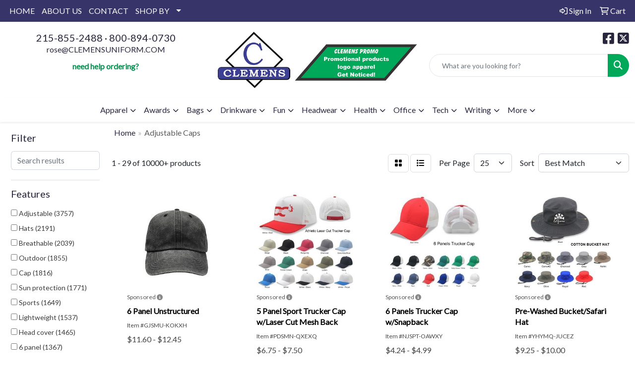

--- FILE ---
content_type: text/html
request_url: https://www.clemenspromo.com/ws/ws.dll/StartSrch?UID=207310&WENavID=17339122
body_size: 14597
content:
<!DOCTYPE html>
<html lang="en"><head>
<meta charset="utf-8">
<meta http-equiv="X-UA-Compatible" content="IE=edge">
<meta name="viewport" content="width=device-width, initial-scale=1">
<!-- The above 3 meta tags *must* come first in the head; any other head content must come *after* these tags -->


<link href="/distsite/styles/8/css/bootstrap.min.css" rel="stylesheet" />
<link href="https://fonts.googleapis.com/css?family=Open+Sans:400,600|Oswald:400,600" rel="stylesheet">
<link href="/distsite/styles/8/css/owl.carousel.min.css" rel="stylesheet">
<link href="/distsite/styles/8/css/nouislider.css" rel="stylesheet">
<!--<link href="/distsite/styles/8/css/menu.css" rel="stylesheet"/>-->
<link href="/distsite/styles/8/css/flexslider.css" rel="stylesheet">
<link href="/distsite/styles/8/css/all.min.css" rel="stylesheet">
<link href="/distsite/styles/8/css/slick/slick.css" rel="stylesheet"/>
<link href="/distsite/styles/8/css/lightbox/lightbox.css" rel="stylesheet"  />
<link href="/distsite/styles/8/css/yamm.css" rel="stylesheet" />
<!-- Custom styles for this theme -->
<link href="/we/we.dll/StyleSheet?UN=207310&Type=WETheme&TS=C45589.2550115741" rel="stylesheet">
<!-- Custom styles for this theme -->
<link href="/we/we.dll/StyleSheet?UN=207310&Type=WETheme-PS&TS=C45589.2550115741" rel="stylesheet">


<!-- HTML5 shim and Respond.js for IE8 support of HTML5 elements and media queries -->
<!--[if lt IE 9]>
      <script src="https://oss.maxcdn.com/html5shiv/3.7.3/html5shiv.min.js"></script>
      <script src="https://oss.maxcdn.com/respond/1.4.2/respond.min.js"></script>
    <![endif]-->

</head>

<body style="background:#fff;">


  <!-- Slide-Out Menu -->
  <div id="filter-menu" class="filter-menu">
    <button id="close-menu" class="btn-close"></button>
    <div class="menu-content">
      
<aside class="filter-sidebar">



<div class="filter-section first">
	<h2>Filter</h2>
	 <div class="input-group mb-3">
	 <input type="text" style="border-right:0;" placeholder="Search results" class="form-control text-search-within-results" name="SearchWithinResults" value="" maxlength="100" onkeyup="HandleTextFilter(event);">
	  <label class="input-group-text" style="background-color:#fff;"><a  style="display:none;" href="javascript:void(0);" class="remove-filter" data-toggle="tooltip" title="Clear" onclick="ClearTextFilter();"><i class="far fa-times" aria-hidden="true"></i> <span class="fa-sr-only">x</span></a></label>
	</div>
</div>

<a href="javascript:void(0);" class="clear-filters"  style="display:none;" onclick="ClearDrillDown();">Clear all filters</a>

<div class="filter-section"  style="display:none;">
	<h2>Categories</h2>

	<div class="filter-list">

	 

		<!-- wrapper for more filters -->
        <div class="show-filter">

		</div><!-- showfilters -->

	</div>

		<a href="#" class="show-more"  style="display:none;" >Show more</a>
</div>


<div class="filter-section" >
	<h2>Features</h2>

		<div class="filter-list">

	  		<div class="checkbox"><label><input class="filtercheckbox" type="checkbox" name="2|Adjustable" ><span> Adjustable (3757)</span></label></div><div class="checkbox"><label><input class="filtercheckbox" type="checkbox" name="2|Hats" ><span> Hats (2191)</span></label></div><div class="checkbox"><label><input class="filtercheckbox" type="checkbox" name="2|Breathable" ><span> Breathable (2039)</span></label></div><div class="checkbox"><label><input class="filtercheckbox" type="checkbox" name="2|Outdoor" ><span> Outdoor (1855)</span></label></div><div class="checkbox"><label><input class="filtercheckbox" type="checkbox" name="2|Cap" ><span> Cap (1816)</span></label></div><div class="checkbox"><label><input class="filtercheckbox" type="checkbox" name="2|Sun protection" ><span> Sun protection (1771)</span></label></div><div class="checkbox"><label><input class="filtercheckbox" type="checkbox" name="2|Sports" ><span> Sports (1649)</span></label></div><div class="checkbox"><label><input class="filtercheckbox" type="checkbox" name="2|Lightweight" ><span> Lightweight (1537)</span></label></div><div class="checkbox"><label><input class="filtercheckbox" type="checkbox" name="2|Head cover" ><span> Head cover (1465)</span></label></div><div class="checkbox"><label><input class="filtercheckbox" type="checkbox" name="2|6 panel" ><span> 6 panel (1367)</span></label></div><div class="show-filter"><div class="checkbox"><label><input class="filtercheckbox" type="checkbox" name="2|Headwear" ><span> Headwear (1345)</span></label></div><div class="checkbox"><label><input class="filtercheckbox" type="checkbox" name="2|Structured" ><span> Structured (1214)</span></label></div><div class="checkbox"><label><input class="filtercheckbox" type="checkbox" name="2|Golf" ><span> Golf (1136)</span></label></div><div class="checkbox"><label><input class="filtercheckbox" type="checkbox" name="2|Top button" ><span> Top button (1111)</span></label></div><div class="checkbox"><label><input class="filtercheckbox" type="checkbox" name="2|Summer" ><span> Summer (1092)</span></label></div><div class="checkbox"><label><input class="filtercheckbox" type="checkbox" name="2|Cotton" ><span> Cotton (1074)</span></label></div><div class="checkbox"><label><input class="filtercheckbox" type="checkbox" name="2|Durable" ><span> Durable (1052)</span></label></div><div class="checkbox"><label><input class="filtercheckbox" type="checkbox" name="2|Baseball cap" ><span> Baseball cap (1037)</span></label></div><div class="checkbox"><label><input class="filtercheckbox" type="checkbox" name="2|Unisex" ><span> Unisex (1020)</span></label></div><div class="checkbox"><label><input class="filtercheckbox" type="checkbox" name="2|Baseball" ><span> Baseball (969)</span></label></div><div class="checkbox"><label><input class="filtercheckbox" type="checkbox" name="2|One size" ><span> One size (907)</span></label></div><div class="checkbox"><label><input class="filtercheckbox" type="checkbox" name="2|Visors" ><span> Visors (802)</span></label></div><div class="checkbox"><label><input class="filtercheckbox" type="checkbox" name="2|Trucker" ><span> Trucker (758)</span></label></div><div class="checkbox"><label><input class="filtercheckbox" type="checkbox" name="2|Comfortable" ><span> Comfortable (716)</span></label></div><div class="checkbox"><label><input class="filtercheckbox" type="checkbox" name="2|Snapback" ><span> Snapback (702)</span></label></div><div class="checkbox"><label><input class="filtercheckbox" type="checkbox" name="2|Unstructured" ><span> Unstructured (698)</span></label></div><div class="checkbox"><label><input class="filtercheckbox" type="checkbox" name="2|Travel" ><span> Travel (676)</span></label></div><div class="checkbox"><label><input class="filtercheckbox" type="checkbox" name="2|Sewn eyelet" ><span> Sewn eyelet (649)</span></label></div><div class="checkbox"><label><input class="filtercheckbox" type="checkbox" name="2|Casual" ><span> Casual (641)</span></label></div><div class="checkbox"><label><input class="filtercheckbox" type="checkbox" name="2|Beach" ><span> Beach (632)</span></label></div><div class="checkbox"><label><input class="filtercheckbox" type="checkbox" name="2|Mesh" ><span> Mesh (632)</span></label></div><div class="checkbox"><label><input class="filtercheckbox" type="checkbox" name="2|Hiking" ><span> Hiking (604)</span></label></div><div class="checkbox"><label><input class="filtercheckbox" type="checkbox" name="2|Adjustable closure" ><span> Adjustable closure (584)</span></label></div><div class="checkbox"><label><input class="filtercheckbox" type="checkbox" name="2|Fishing" ><span> Fishing (583)</span></label></div><div class="checkbox"><label><input class="filtercheckbox" type="checkbox" name="2|Uv protection" ><span> Uv protection (581)</span></label></div><div class="checkbox"><label><input class="filtercheckbox" type="checkbox" name="2|Polyester" ><span> Polyester (549)</span></label></div><div class="checkbox"><label><input class="filtercheckbox" type="checkbox" name="2|Low profile" ><span> Low profile (544)</span></label></div><div class="checkbox"><label><input class="filtercheckbox" type="checkbox" name="2|Classic" ><span> Classic (522)</span></label></div><div class="checkbox"><label><input class="filtercheckbox" type="checkbox" name="2|Soft" ><span> Soft (492)</span></label></div><div class="checkbox"><label><input class="filtercheckbox" type="checkbox" name="2|Camping" ><span> Camping (482)</span></label></div><div class="checkbox"><label><input class="filtercheckbox" type="checkbox" name="2|Sun" ><span> Sun (480)</span></label></div><div class="checkbox"><label><input class="filtercheckbox" type="checkbox" name="2|Running" ><span> Running (460)</span></label></div><div class="checkbox"><label><input class="filtercheckbox" type="checkbox" name="2|100% cotton" ><span> 100% cotton (456)</span></label></div><div class="checkbox"><label><input class="filtercheckbox" type="checkbox" name="2|5 panel" ><span> 5 panel (453)</span></label></div><div class="checkbox"><label><input class="filtercheckbox" type="checkbox" name="2|Mesh back" ><span> Mesh back (446)</span></label></div><div class="checkbox"><label><input class="filtercheckbox" type="checkbox" name="2|Sunshade" ><span> Sunshade (426)</span></label></div><div class="checkbox"><label><input class="filtercheckbox" type="checkbox" name="2|Vintage" ><span> Vintage (424)</span></label></div><div class="checkbox"><label><input class="filtercheckbox" type="checkbox" name="2|Wearable" ><span> Wearable (423)</span></label></div><div class="checkbox"><label><input class="filtercheckbox" type="checkbox" name="2|Fashion" ><span> Fashion (415)</span></label></div><div class="checkbox"><label><input class="filtercheckbox" type="checkbox" name="2|Mid profile" ><span> Mid profile (414)</span></label></div></div>

			<!-- wrapper for more filters -->
			<div class="show-filter">

			</div><!-- showfilters -->
 		</div>
		<a href="#" class="show-more"  >Show more</a>


</div>


<div class="filter-section" >
	<h2>Colors</h2>

		<div class="filter-list">

		  	<div class="checkbox"><label><input class="filtercheckbox" type="checkbox" name="1|Black" ><span> Black (7044)</span></label></div><div class="checkbox"><label><input class="filtercheckbox" type="checkbox" name="1|White" ><span> White (4729)</span></label></div><div class="checkbox"><label><input class="filtercheckbox" type="checkbox" name="1|Red" ><span> Red (4261)</span></label></div><div class="checkbox"><label><input class="filtercheckbox" type="checkbox" name="1|Navy blue" ><span> Navy blue (3340)</span></label></div><div class="checkbox"><label><input class="filtercheckbox" type="checkbox" name="1|Gray" ><span> Gray (3088)</span></label></div><div class="checkbox"><label><input class="filtercheckbox" type="checkbox" name="1|Blue" ><span> Blue (3013)</span></label></div><div class="checkbox"><label><input class="filtercheckbox" type="checkbox" name="1|Pink" ><span> Pink (2927)</span></label></div><div class="checkbox"><label><input class="filtercheckbox" type="checkbox" name="1|Yellow" ><span> Yellow (2769)</span></label></div><div class="checkbox"><label><input class="filtercheckbox" type="checkbox" name="1|Orange" ><span> Orange (2625)</span></label></div><div class="checkbox"><label><input class="filtercheckbox" type="checkbox" name="1|Green" ><span> Green (2093)</span></label></div><div class="show-filter"><div class="checkbox"><label><input class="filtercheckbox" type="checkbox" name="1|Purple" ><span> Purple (2039)</span></label></div><div class="checkbox"><label><input class="filtercheckbox" type="checkbox" name="1|Brown" ><span> Brown (1650)</span></label></div><div class="checkbox"><label><input class="filtercheckbox" type="checkbox" name="1|Royal blue" ><span> Royal blue (1510)</span></label></div><div class="checkbox"><label><input class="filtercheckbox" type="checkbox" name="1|Beige" ><span> Beige (1026)</span></label></div><div class="checkbox"><label><input class="filtercheckbox" type="checkbox" name="1|Light blue" ><span> Light blue (881)</span></label></div><div class="checkbox"><label><input class="filtercheckbox" type="checkbox" name="1|Khaki" ><span> Khaki (755)</span></label></div><div class="checkbox"><label><input class="filtercheckbox" type="checkbox" name="1|Light gray" ><span> Light gray (735)</span></label></div><div class="checkbox"><label><input class="filtercheckbox" type="checkbox" name="1|Various" ><span> Various (734)</span></label></div><div class="checkbox"><label><input class="filtercheckbox" type="checkbox" name="1|Black/white" ><span> Black/white (733)</span></label></div><div class="checkbox"><label><input class="filtercheckbox" type="checkbox" name="1|Dark gray" ><span> Dark gray (728)</span></label></div><div class="checkbox"><label><input class="filtercheckbox" type="checkbox" name="1|Dark green" ><span> Dark green (706)</span></label></div><div class="checkbox"><label><input class="filtercheckbox" type="checkbox" name="1|Charcoal gray" ><span> Charcoal gray (627)</span></label></div><div class="checkbox"><label><input class="filtercheckbox" type="checkbox" name="1|Khaki tan" ><span> Khaki tan (606)</span></label></div><div class="checkbox"><label><input class="filtercheckbox" type="checkbox" name="1|Dark blue" ><span> Dark blue (545)</span></label></div><div class="checkbox"><label><input class="filtercheckbox" type="checkbox" name="1|Navy blue/white" ><span> Navy blue/white (487)</span></label></div><div class="checkbox"><label><input class="filtercheckbox" type="checkbox" name="1|Rose red" ><span> Rose red (444)</span></label></div><div class="checkbox"><label><input class="filtercheckbox" type="checkbox" name="1|Olive green" ><span> Olive green (439)</span></label></div><div class="checkbox"><label><input class="filtercheckbox" type="checkbox" name="1|Navy" ><span> Navy (431)</span></label></div><div class="checkbox"><label><input class="filtercheckbox" type="checkbox" name="1|Khaki beige" ><span> Khaki beige (418)</span></label></div><div class="checkbox"><label><input class="filtercheckbox" type="checkbox" name="1|Red/white" ><span> Red/white (395)</span></label></div><div class="checkbox"><label><input class="filtercheckbox" type="checkbox" name="1|Army green" ><span> Army green (393)</span></label></div><div class="checkbox"><label><input class="filtercheckbox" type="checkbox" name="1|Sky blue" ><span> Sky blue (380)</span></label></div><div class="checkbox"><label><input class="filtercheckbox" type="checkbox" name="1|Wine red" ><span> Wine red (367)</span></label></div><div class="checkbox"><label><input class="filtercheckbox" type="checkbox" name="1|Burgundy red" ><span> Burgundy red (340)</span></label></div><div class="checkbox"><label><input class="filtercheckbox" type="checkbox" name="1|White/black" ><span> White/black (319)</span></label></div><div class="checkbox"><label><input class="filtercheckbox" type="checkbox" name="1|Royal blue/white" ><span> Royal blue/white (277)</span></label></div><div class="checkbox"><label><input class="filtercheckbox" type="checkbox" name="1|Kelly green" ><span> Kelly green (276)</span></label></div><div class="checkbox"><label><input class="filtercheckbox" type="checkbox" name="1|Light pink" ><span> Light pink (274)</span></label></div><div class="checkbox"><label><input class="filtercheckbox" type="checkbox" name="1|Red/black" ><span> Red/black (272)</span></label></div><div class="checkbox"><label><input class="filtercheckbox" type="checkbox" name="1|Black/red" ><span> Black/red (256)</span></label></div><div class="checkbox"><label><input class="filtercheckbox" type="checkbox" name="1|Maroon red" ><span> Maroon red (252)</span></label></div><div class="checkbox"><label><input class="filtercheckbox" type="checkbox" name="1|Gold" ><span> Gold (244)</span></label></div><div class="checkbox"><label><input class="filtercheckbox" type="checkbox" name="1|Tan" ><span> Tan (229)</span></label></div><div class="checkbox"><label><input class="filtercheckbox" type="checkbox" name="1|Stone beige" ><span> Stone beige (221)</span></label></div><div class="checkbox"><label><input class="filtercheckbox" type="checkbox" name="1|Coffee brown" ><span> Coffee brown (218)</span></label></div><div class="checkbox"><label><input class="filtercheckbox" type="checkbox" name="1|Dark brown" ><span> Dark brown (216)</span></label></div><div class="checkbox"><label><input class="filtercheckbox" type="checkbox" name="1|Dark pink" ><span> Dark pink (207)</span></label></div><div class="checkbox"><label><input class="filtercheckbox" type="checkbox" name="1|Burgundy" ><span> Burgundy (195)</span></label></div><div class="checkbox"><label><input class="filtercheckbox" type="checkbox" name="1|Charcoal gray/black" ><span> Charcoal gray/black (194)</span></label></div><div class="checkbox"><label><input class="filtercheckbox" type="checkbox" name="1|Lake blue" ><span> Lake blue (192)</span></label></div></div>


			<!-- wrapper for more filters -->
			<div class="show-filter">

			</div><!-- showfilters -->

		  </div>

		<a href="#" class="show-more"  >Show more</a>
</div>


<div class="filter-section"  >
	<h2>Price Range</h2>
	<div class="filter-price-wrap">
		<div class="filter-price-inner">
			<div class="input-group">
				<span class="input-group-text input-group-text-white">$</span>
				<input type="text" class="form-control form-control-sm filter-min-prices" name="min-prices" value="" placeholder="Min" onkeyup="HandlePriceFilter(event);">
			</div>
			<div class="input-group">
				<span class="input-group-text input-group-text-white">$</span>
				<input type="text" class="form-control form-control-sm filter-max-prices" name="max-prices" value="" placeholder="Max" onkeyup="HandlePriceFilter(event);">
			</div>
		</div>
		<a href="javascript:void(0)" onclick="SetPriceFilter();" ><i class="fa-solid fa-chevron-right"></i></a>
	</div>
</div>

<div class="filter-section"   >
	<h2>Quantity</h2>
	<div class="filter-price-wrap mb-2">
		<input type="text" class="form-control form-control-sm filter-quantity" value="" placeholder="Qty" onkeyup="HandleQuantityFilter(event);">
		<a href="javascript:void(0)" onclick="SetQuantityFilter();"><i class="fa-solid fa-chevron-right"></i></a>
	</div>
</div>




	</aside>

    </div>
</div>




	<div class="container-fluid">
		<div class="row">

			<div class="col-md-3 col-lg-2">
        <div class="d-none d-md-block">
          <div id="desktop-filter">
            
<aside class="filter-sidebar">



<div class="filter-section first">
	<h2>Filter</h2>
	 <div class="input-group mb-3">
	 <input type="text" style="border-right:0;" placeholder="Search results" class="form-control text-search-within-results" name="SearchWithinResults" value="" maxlength="100" onkeyup="HandleTextFilter(event);">
	  <label class="input-group-text" style="background-color:#fff;"><a  style="display:none;" href="javascript:void(0);" class="remove-filter" data-toggle="tooltip" title="Clear" onclick="ClearTextFilter();"><i class="far fa-times" aria-hidden="true"></i> <span class="fa-sr-only">x</span></a></label>
	</div>
</div>

<a href="javascript:void(0);" class="clear-filters"  style="display:none;" onclick="ClearDrillDown();">Clear all filters</a>

<div class="filter-section"  style="display:none;">
	<h2>Categories</h2>

	<div class="filter-list">

	 

		<!-- wrapper for more filters -->
        <div class="show-filter">

		</div><!-- showfilters -->

	</div>

		<a href="#" class="show-more"  style="display:none;" >Show more</a>
</div>


<div class="filter-section" >
	<h2>Features</h2>

		<div class="filter-list">

	  		<div class="checkbox"><label><input class="filtercheckbox" type="checkbox" name="2|Adjustable" ><span> Adjustable (3757)</span></label></div><div class="checkbox"><label><input class="filtercheckbox" type="checkbox" name="2|Hats" ><span> Hats (2191)</span></label></div><div class="checkbox"><label><input class="filtercheckbox" type="checkbox" name="2|Breathable" ><span> Breathable (2039)</span></label></div><div class="checkbox"><label><input class="filtercheckbox" type="checkbox" name="2|Outdoor" ><span> Outdoor (1855)</span></label></div><div class="checkbox"><label><input class="filtercheckbox" type="checkbox" name="2|Cap" ><span> Cap (1816)</span></label></div><div class="checkbox"><label><input class="filtercheckbox" type="checkbox" name="2|Sun protection" ><span> Sun protection (1771)</span></label></div><div class="checkbox"><label><input class="filtercheckbox" type="checkbox" name="2|Sports" ><span> Sports (1649)</span></label></div><div class="checkbox"><label><input class="filtercheckbox" type="checkbox" name="2|Lightweight" ><span> Lightweight (1537)</span></label></div><div class="checkbox"><label><input class="filtercheckbox" type="checkbox" name="2|Head cover" ><span> Head cover (1465)</span></label></div><div class="checkbox"><label><input class="filtercheckbox" type="checkbox" name="2|6 panel" ><span> 6 panel (1367)</span></label></div><div class="show-filter"><div class="checkbox"><label><input class="filtercheckbox" type="checkbox" name="2|Headwear" ><span> Headwear (1345)</span></label></div><div class="checkbox"><label><input class="filtercheckbox" type="checkbox" name="2|Structured" ><span> Structured (1214)</span></label></div><div class="checkbox"><label><input class="filtercheckbox" type="checkbox" name="2|Golf" ><span> Golf (1136)</span></label></div><div class="checkbox"><label><input class="filtercheckbox" type="checkbox" name="2|Top button" ><span> Top button (1111)</span></label></div><div class="checkbox"><label><input class="filtercheckbox" type="checkbox" name="2|Summer" ><span> Summer (1092)</span></label></div><div class="checkbox"><label><input class="filtercheckbox" type="checkbox" name="2|Cotton" ><span> Cotton (1074)</span></label></div><div class="checkbox"><label><input class="filtercheckbox" type="checkbox" name="2|Durable" ><span> Durable (1052)</span></label></div><div class="checkbox"><label><input class="filtercheckbox" type="checkbox" name="2|Baseball cap" ><span> Baseball cap (1037)</span></label></div><div class="checkbox"><label><input class="filtercheckbox" type="checkbox" name="2|Unisex" ><span> Unisex (1020)</span></label></div><div class="checkbox"><label><input class="filtercheckbox" type="checkbox" name="2|Baseball" ><span> Baseball (969)</span></label></div><div class="checkbox"><label><input class="filtercheckbox" type="checkbox" name="2|One size" ><span> One size (907)</span></label></div><div class="checkbox"><label><input class="filtercheckbox" type="checkbox" name="2|Visors" ><span> Visors (802)</span></label></div><div class="checkbox"><label><input class="filtercheckbox" type="checkbox" name="2|Trucker" ><span> Trucker (758)</span></label></div><div class="checkbox"><label><input class="filtercheckbox" type="checkbox" name="2|Comfortable" ><span> Comfortable (716)</span></label></div><div class="checkbox"><label><input class="filtercheckbox" type="checkbox" name="2|Snapback" ><span> Snapback (702)</span></label></div><div class="checkbox"><label><input class="filtercheckbox" type="checkbox" name="2|Unstructured" ><span> Unstructured (698)</span></label></div><div class="checkbox"><label><input class="filtercheckbox" type="checkbox" name="2|Travel" ><span> Travel (676)</span></label></div><div class="checkbox"><label><input class="filtercheckbox" type="checkbox" name="2|Sewn eyelet" ><span> Sewn eyelet (649)</span></label></div><div class="checkbox"><label><input class="filtercheckbox" type="checkbox" name="2|Casual" ><span> Casual (641)</span></label></div><div class="checkbox"><label><input class="filtercheckbox" type="checkbox" name="2|Beach" ><span> Beach (632)</span></label></div><div class="checkbox"><label><input class="filtercheckbox" type="checkbox" name="2|Mesh" ><span> Mesh (632)</span></label></div><div class="checkbox"><label><input class="filtercheckbox" type="checkbox" name="2|Hiking" ><span> Hiking (604)</span></label></div><div class="checkbox"><label><input class="filtercheckbox" type="checkbox" name="2|Adjustable closure" ><span> Adjustable closure (584)</span></label></div><div class="checkbox"><label><input class="filtercheckbox" type="checkbox" name="2|Fishing" ><span> Fishing (583)</span></label></div><div class="checkbox"><label><input class="filtercheckbox" type="checkbox" name="2|Uv protection" ><span> Uv protection (581)</span></label></div><div class="checkbox"><label><input class="filtercheckbox" type="checkbox" name="2|Polyester" ><span> Polyester (549)</span></label></div><div class="checkbox"><label><input class="filtercheckbox" type="checkbox" name="2|Low profile" ><span> Low profile (544)</span></label></div><div class="checkbox"><label><input class="filtercheckbox" type="checkbox" name="2|Classic" ><span> Classic (522)</span></label></div><div class="checkbox"><label><input class="filtercheckbox" type="checkbox" name="2|Soft" ><span> Soft (492)</span></label></div><div class="checkbox"><label><input class="filtercheckbox" type="checkbox" name="2|Camping" ><span> Camping (482)</span></label></div><div class="checkbox"><label><input class="filtercheckbox" type="checkbox" name="2|Sun" ><span> Sun (480)</span></label></div><div class="checkbox"><label><input class="filtercheckbox" type="checkbox" name="2|Running" ><span> Running (460)</span></label></div><div class="checkbox"><label><input class="filtercheckbox" type="checkbox" name="2|100% cotton" ><span> 100% cotton (456)</span></label></div><div class="checkbox"><label><input class="filtercheckbox" type="checkbox" name="2|5 panel" ><span> 5 panel (453)</span></label></div><div class="checkbox"><label><input class="filtercheckbox" type="checkbox" name="2|Mesh back" ><span> Mesh back (446)</span></label></div><div class="checkbox"><label><input class="filtercheckbox" type="checkbox" name="2|Sunshade" ><span> Sunshade (426)</span></label></div><div class="checkbox"><label><input class="filtercheckbox" type="checkbox" name="2|Vintage" ><span> Vintage (424)</span></label></div><div class="checkbox"><label><input class="filtercheckbox" type="checkbox" name="2|Wearable" ><span> Wearable (423)</span></label></div><div class="checkbox"><label><input class="filtercheckbox" type="checkbox" name="2|Fashion" ><span> Fashion (415)</span></label></div><div class="checkbox"><label><input class="filtercheckbox" type="checkbox" name="2|Mid profile" ><span> Mid profile (414)</span></label></div></div>

			<!-- wrapper for more filters -->
			<div class="show-filter">

			</div><!-- showfilters -->
 		</div>
		<a href="#" class="show-more"  >Show more</a>


</div>


<div class="filter-section" >
	<h2>Colors</h2>

		<div class="filter-list">

		  	<div class="checkbox"><label><input class="filtercheckbox" type="checkbox" name="1|Black" ><span> Black (7044)</span></label></div><div class="checkbox"><label><input class="filtercheckbox" type="checkbox" name="1|White" ><span> White (4729)</span></label></div><div class="checkbox"><label><input class="filtercheckbox" type="checkbox" name="1|Red" ><span> Red (4261)</span></label></div><div class="checkbox"><label><input class="filtercheckbox" type="checkbox" name="1|Navy blue" ><span> Navy blue (3340)</span></label></div><div class="checkbox"><label><input class="filtercheckbox" type="checkbox" name="1|Gray" ><span> Gray (3088)</span></label></div><div class="checkbox"><label><input class="filtercheckbox" type="checkbox" name="1|Blue" ><span> Blue (3013)</span></label></div><div class="checkbox"><label><input class="filtercheckbox" type="checkbox" name="1|Pink" ><span> Pink (2927)</span></label></div><div class="checkbox"><label><input class="filtercheckbox" type="checkbox" name="1|Yellow" ><span> Yellow (2769)</span></label></div><div class="checkbox"><label><input class="filtercheckbox" type="checkbox" name="1|Orange" ><span> Orange (2625)</span></label></div><div class="checkbox"><label><input class="filtercheckbox" type="checkbox" name="1|Green" ><span> Green (2093)</span></label></div><div class="show-filter"><div class="checkbox"><label><input class="filtercheckbox" type="checkbox" name="1|Purple" ><span> Purple (2039)</span></label></div><div class="checkbox"><label><input class="filtercheckbox" type="checkbox" name="1|Brown" ><span> Brown (1650)</span></label></div><div class="checkbox"><label><input class="filtercheckbox" type="checkbox" name="1|Royal blue" ><span> Royal blue (1510)</span></label></div><div class="checkbox"><label><input class="filtercheckbox" type="checkbox" name="1|Beige" ><span> Beige (1026)</span></label></div><div class="checkbox"><label><input class="filtercheckbox" type="checkbox" name="1|Light blue" ><span> Light blue (881)</span></label></div><div class="checkbox"><label><input class="filtercheckbox" type="checkbox" name="1|Khaki" ><span> Khaki (755)</span></label></div><div class="checkbox"><label><input class="filtercheckbox" type="checkbox" name="1|Light gray" ><span> Light gray (735)</span></label></div><div class="checkbox"><label><input class="filtercheckbox" type="checkbox" name="1|Various" ><span> Various (734)</span></label></div><div class="checkbox"><label><input class="filtercheckbox" type="checkbox" name="1|Black/white" ><span> Black/white (733)</span></label></div><div class="checkbox"><label><input class="filtercheckbox" type="checkbox" name="1|Dark gray" ><span> Dark gray (728)</span></label></div><div class="checkbox"><label><input class="filtercheckbox" type="checkbox" name="1|Dark green" ><span> Dark green (706)</span></label></div><div class="checkbox"><label><input class="filtercheckbox" type="checkbox" name="1|Charcoal gray" ><span> Charcoal gray (627)</span></label></div><div class="checkbox"><label><input class="filtercheckbox" type="checkbox" name="1|Khaki tan" ><span> Khaki tan (606)</span></label></div><div class="checkbox"><label><input class="filtercheckbox" type="checkbox" name="1|Dark blue" ><span> Dark blue (545)</span></label></div><div class="checkbox"><label><input class="filtercheckbox" type="checkbox" name="1|Navy blue/white" ><span> Navy blue/white (487)</span></label></div><div class="checkbox"><label><input class="filtercheckbox" type="checkbox" name="1|Rose red" ><span> Rose red (444)</span></label></div><div class="checkbox"><label><input class="filtercheckbox" type="checkbox" name="1|Olive green" ><span> Olive green (439)</span></label></div><div class="checkbox"><label><input class="filtercheckbox" type="checkbox" name="1|Navy" ><span> Navy (431)</span></label></div><div class="checkbox"><label><input class="filtercheckbox" type="checkbox" name="1|Khaki beige" ><span> Khaki beige (418)</span></label></div><div class="checkbox"><label><input class="filtercheckbox" type="checkbox" name="1|Red/white" ><span> Red/white (395)</span></label></div><div class="checkbox"><label><input class="filtercheckbox" type="checkbox" name="1|Army green" ><span> Army green (393)</span></label></div><div class="checkbox"><label><input class="filtercheckbox" type="checkbox" name="1|Sky blue" ><span> Sky blue (380)</span></label></div><div class="checkbox"><label><input class="filtercheckbox" type="checkbox" name="1|Wine red" ><span> Wine red (367)</span></label></div><div class="checkbox"><label><input class="filtercheckbox" type="checkbox" name="1|Burgundy red" ><span> Burgundy red (340)</span></label></div><div class="checkbox"><label><input class="filtercheckbox" type="checkbox" name="1|White/black" ><span> White/black (319)</span></label></div><div class="checkbox"><label><input class="filtercheckbox" type="checkbox" name="1|Royal blue/white" ><span> Royal blue/white (277)</span></label></div><div class="checkbox"><label><input class="filtercheckbox" type="checkbox" name="1|Kelly green" ><span> Kelly green (276)</span></label></div><div class="checkbox"><label><input class="filtercheckbox" type="checkbox" name="1|Light pink" ><span> Light pink (274)</span></label></div><div class="checkbox"><label><input class="filtercheckbox" type="checkbox" name="1|Red/black" ><span> Red/black (272)</span></label></div><div class="checkbox"><label><input class="filtercheckbox" type="checkbox" name="1|Black/red" ><span> Black/red (256)</span></label></div><div class="checkbox"><label><input class="filtercheckbox" type="checkbox" name="1|Maroon red" ><span> Maroon red (252)</span></label></div><div class="checkbox"><label><input class="filtercheckbox" type="checkbox" name="1|Gold" ><span> Gold (244)</span></label></div><div class="checkbox"><label><input class="filtercheckbox" type="checkbox" name="1|Tan" ><span> Tan (229)</span></label></div><div class="checkbox"><label><input class="filtercheckbox" type="checkbox" name="1|Stone beige" ><span> Stone beige (221)</span></label></div><div class="checkbox"><label><input class="filtercheckbox" type="checkbox" name="1|Coffee brown" ><span> Coffee brown (218)</span></label></div><div class="checkbox"><label><input class="filtercheckbox" type="checkbox" name="1|Dark brown" ><span> Dark brown (216)</span></label></div><div class="checkbox"><label><input class="filtercheckbox" type="checkbox" name="1|Dark pink" ><span> Dark pink (207)</span></label></div><div class="checkbox"><label><input class="filtercheckbox" type="checkbox" name="1|Burgundy" ><span> Burgundy (195)</span></label></div><div class="checkbox"><label><input class="filtercheckbox" type="checkbox" name="1|Charcoal gray/black" ><span> Charcoal gray/black (194)</span></label></div><div class="checkbox"><label><input class="filtercheckbox" type="checkbox" name="1|Lake blue" ><span> Lake blue (192)</span></label></div></div>


			<!-- wrapper for more filters -->
			<div class="show-filter">

			</div><!-- showfilters -->

		  </div>

		<a href="#" class="show-more"  >Show more</a>
</div>


<div class="filter-section"  >
	<h2>Price Range</h2>
	<div class="filter-price-wrap">
		<div class="filter-price-inner">
			<div class="input-group">
				<span class="input-group-text input-group-text-white">$</span>
				<input type="text" class="form-control form-control-sm filter-min-prices" name="min-prices" value="" placeholder="Min" onkeyup="HandlePriceFilter(event);">
			</div>
			<div class="input-group">
				<span class="input-group-text input-group-text-white">$</span>
				<input type="text" class="form-control form-control-sm filter-max-prices" name="max-prices" value="" placeholder="Max" onkeyup="HandlePriceFilter(event);">
			</div>
		</div>
		<a href="javascript:void(0)" onclick="SetPriceFilter();" ><i class="fa-solid fa-chevron-right"></i></a>
	</div>
</div>

<div class="filter-section"   >
	<h2>Quantity</h2>
	<div class="filter-price-wrap mb-2">
		<input type="text" class="form-control form-control-sm filter-quantity" value="" placeholder="Qty" onkeyup="HandleQuantityFilter(event);">
		<a href="javascript:void(0)" onclick="SetQuantityFilter();"><i class="fa-solid fa-chevron-right"></i></a>
	</div>
</div>




	</aside>

          </div>
        </div>
			</div>

			<div class="col-md-9 col-lg-10">
				

				<ol class="breadcrumb"  >
              		<li><a href="https://www.clemenspromo.com" target="_top">Home</a></li>
             	 	<li class="active">Adjustable Caps</li>
            	</ol>




				<div id="product-list-controls">

				
						<div class="d-flex align-items-center justify-content-between">
							<div class="d-none d-md-block me-3">
								1 - 29 of  10000+ <span class="d-none d-lg-inline">products</span>
							</div>
					  
						  <!-- Right Aligned Controls -->
						  <div class="product-controls-right d-flex align-items-center">
       
              <button id="show-filter-button" class="btn btn-control d-block d-md-none"><i class="fa-solid fa-filter" aria-hidden="true"></i></button>

							
							<span class="me-3">
								<a href="/ws/ws.dll/StartSrch?UID=207310&WENavID=17339122&View=T&ST=260121020228003144644779279" class="btn btn-control grid" title="Change to Grid View"><i class="fa-solid fa-grid-2" aria-hidden="true"></i>  <span class="fa-sr-only">Grid</span></a>
								<a href="/ws/ws.dll/StartSrch?UID=207310&WENavID=17339122&View=L&ST=260121020228003144644779279" class="btn btn-control" title="Change to List View"><i class="fa-solid fa-list"></i> <span class="fa-sr-only">List</span></a>
							</span>
							
					  
							<!-- Number of Items Per Page -->
							<div class="me-2 d-none d-lg-block">
								<label>Per Page</label>
							</div>
							<div class="me-3 d-none d-md-block">
								<select class="form-select notranslate" onchange="GoToNewURL(this);" aria-label="Items per page">
									<option value="/ws/ws.dll/StartSrch?UID=207310&WENavID=17339122&ST=260121020228003144644779279&PPP=10" >10</option><option value="/ws/ws.dll/StartSrch?UID=207310&WENavID=17339122&ST=260121020228003144644779279&PPP=25" selected>25</option><option value="/ws/ws.dll/StartSrch?UID=207310&WENavID=17339122&ST=260121020228003144644779279&PPP=50" >50</option><option value="/ws/ws.dll/StartSrch?UID=207310&WENavID=17339122&ST=260121020228003144644779279&PPP=100" >100</option><option value="/ws/ws.dll/StartSrch?UID=207310&WENavID=17339122&ST=260121020228003144644779279&PPP=250" >250</option>
								
								</select>
							</div>
					  
							<!-- Sort By -->
							<div class="d-none d-lg-block me-2">
								<label>Sort</label>
							</div>
							<div>
								<select class="form-select" onchange="GoToNewURL(this);">
									<option value="/ws/ws.dll/StartSrch?UID=207310&WENavID=17339122&Sort=0" selected>Best Match</option><option value="/ws/ws.dll/StartSrch?UID=207310&WENavID=17339122&Sort=3">Most Popular</option><option value="/ws/ws.dll/StartSrch?UID=207310&WENavID=17339122&Sort=1">Price (Low to High)</option><option value="/ws/ws.dll/StartSrch?UID=207310&WENavID=17339122&Sort=2">Price (High to Low)</option>
								 </select>
							</div>
						  </div>
						</div>

			  </div>

				<!-- Product Results List -->
				<ul class="thumbnail-list"><li>
 <a href="https://www.clemenspromo.com/p/GJSMU-KOKXH/6-panel-unstructured" target="_parent" alt="6 Panel Unstructured" data-adid="66048|4823189" onclick="PostAdStatToService(914823189,1);">
 <div class="pr-list-grid">
		<img class="img-responsive" src="/ws/ws.dll/QPic?SN=66048&P=914823189&I=0&PX=300" alt="6 Panel Unstructured">
		<p class="pr-list-sponsored">Sponsored <span data-bs-toggle="tooltip" data-container="body" data-bs-placement="top" title="You're seeing this ad based on the product's relevance to your search query."><i class="fa fa-info-circle" aria-hidden="true"></i></span></p>
		<p class="pr-name">6 Panel Unstructured</p>
		<div class="pr-meta-row">
			<div class="product-reviews"  style="display:none;">
				<div class="rating-stars">
				<i class="fa-solid fa-star-sharp" aria-hidden="true"></i><i class="fa-solid fa-star-sharp" aria-hidden="true"></i><i class="fa-solid fa-star-sharp" aria-hidden="true"></i><i class="fa-solid fa-star-sharp" aria-hidden="true"></i><i class="fa-solid fa-star-sharp" aria-hidden="true"></i>
				</div>
				<span class="rating-count">(0)</span>
			</div>
			
		</div>
		<p class="pr-number"  ><span class="notranslate">Item #GJSMU-KOKXH</span></p>
		<p class="pr-price"  ><span class="notranslate">$11.60</span> - <span class="notranslate">$12.45</span></p>
 </div>
 </a>
</li>
<li>
 <a href="https://www.clemenspromo.com/p/PDSMN-QXEXQ/5-panel-sport-trucker-cap-wlaser-cut-mesh-back" target="_parent" alt="5 Panel Sport Trucker Cap w/Laser Cut Mesh Back" data-adid="69619|7719182" onclick="PostAdStatToService(967719182,1);">
 <div class="pr-list-grid">
		<img class="img-responsive" src="/ws/ws.dll/QPic?SN=69619&P=967719182&I=0&PX=300" alt="5 Panel Sport Trucker Cap w/Laser Cut Mesh Back">
		<p class="pr-list-sponsored">Sponsored <span data-bs-toggle="tooltip" data-container="body" data-bs-placement="top" title="You're seeing this ad based on the product's relevance to your search query."><i class="fa fa-info-circle" aria-hidden="true"></i></span></p>
		<p class="pr-name">5 Panel Sport Trucker Cap w/Laser Cut Mesh Back</p>
		<div class="pr-meta-row">
			<div class="product-reviews"  style="display:none;">
				<div class="rating-stars">
				<i class="fa-solid fa-star-sharp" aria-hidden="true"></i><i class="fa-solid fa-star-sharp" aria-hidden="true"></i><i class="fa-solid fa-star-sharp" aria-hidden="true"></i><i class="fa-solid fa-star-sharp" aria-hidden="true"></i><i class="fa-solid fa-star-sharp" aria-hidden="true"></i>
				</div>
				<span class="rating-count">(0)</span>
			</div>
			
		</div>
		<p class="pr-number"  ><span class="notranslate">Item #PDSMN-QXEXQ</span></p>
		<p class="pr-price"  ><span class="notranslate">$6.75</span> - <span class="notranslate">$7.50</span></p>
 </div>
 </a>
</li>
<li>
 <a href="https://www.clemenspromo.com/p/NJSPT-OAWXY/6-panels-trucker-cap-wsnapback" target="_parent" alt="6 Panels Trucker Cap w/Snapback" data-adid="69619|6413158" onclick="PostAdStatToService(906413158,1);">
 <div class="pr-list-grid">
		<img class="img-responsive" src="/ws/ws.dll/QPic?SN=69619&P=906413158&I=0&PX=300" alt="6 Panels Trucker Cap w/Snapback">
		<p class="pr-list-sponsored">Sponsored <span data-bs-toggle="tooltip" data-container="body" data-bs-placement="top" title="You're seeing this ad based on the product's relevance to your search query."><i class="fa fa-info-circle" aria-hidden="true"></i></span></p>
		<p class="pr-name">6 Panels Trucker Cap w/Snapback</p>
		<div class="pr-meta-row">
			<div class="product-reviews"  style="display:none;">
				<div class="rating-stars">
				<i class="fa-solid fa-star-sharp" aria-hidden="true"></i><i class="fa-solid fa-star-sharp" aria-hidden="true"></i><i class="fa-solid fa-star-sharp" aria-hidden="true"></i><i class="fa-solid fa-star-sharp" aria-hidden="true"></i><i class="fa-solid fa-star-sharp" aria-hidden="true"></i>
				</div>
				<span class="rating-count">(0)</span>
			</div>
			
		</div>
		<p class="pr-number"  ><span class="notranslate">Item #NJSPT-OAWXY</span></p>
		<p class="pr-price"  ><span class="notranslate">$4.24</span> - <span class="notranslate">$4.99</span></p>
 </div>
 </a>
</li>
<li>
 <a href="https://www.clemenspromo.com/p/YHYMQ-JUCEZ/pre-washed-bucketsafari-hat" target="_parent" alt="Pre-Washed Bucket/Safari Hat" data-adid="69619|4465785" onclick="PostAdStatToService(354465785,1);">
 <div class="pr-list-grid">
		<img class="img-responsive" src="/ws/ws.dll/QPic?SN=69619&P=354465785&I=0&PX=300" alt="Pre-Washed Bucket/Safari Hat">
		<p class="pr-list-sponsored">Sponsored <span data-bs-toggle="tooltip" data-container="body" data-bs-placement="top" title="You're seeing this ad based on the product's relevance to your search query."><i class="fa fa-info-circle" aria-hidden="true"></i></span></p>
		<p class="pr-name">Pre-Washed Bucket/Safari Hat</p>
		<div class="pr-meta-row">
			<div class="product-reviews"  style="display:none;">
				<div class="rating-stars">
				<i class="fa-solid fa-star-sharp" aria-hidden="true"></i><i class="fa-solid fa-star-sharp" aria-hidden="true"></i><i class="fa-solid fa-star-sharp" aria-hidden="true"></i><i class="fa-solid fa-star-sharp" aria-hidden="true"></i><i class="fa-solid fa-star-sharp" aria-hidden="true"></i>
				</div>
				<span class="rating-count">(0)</span>
			</div>
			
		</div>
		<p class="pr-number"  ><span class="notranslate">Item #YHYMQ-JUCEZ</span></p>
		<p class="pr-price"  ><span class="notranslate">$9.25</span> - <span class="notranslate">$10.00</span></p>
 </div>
 </a>
</li>
<a name="4" href="#" alt="Item 4"></a>
<li>
 <a href="https://www.clemenspromo.com/p/JISQS-OTSOH/constructured-6-panel-sandwich-caps-w-metal-tuck-in-buckle" target="_parent" alt="Constructured 6 Panel Sandwich Caps w/ Metal Tuck in Buckle">
 <div class="pr-list-grid">
		<img class="img-responsive" src="/ws/ws.dll/QPic?SN=69609&P=796744147&I=0&PX=300" alt="Constructured 6 Panel Sandwich Caps w/ Metal Tuck in Buckle">
		<p class="pr-name">Constructured 6 Panel Sandwich Caps w/ Metal Tuck in Buckle</p>
		<div class="pr-meta-row">
			<div class="product-reviews"  style="display:none;">
				<div class="rating-stars">
				<i class="fa-solid fa-star-sharp active" aria-hidden="true"></i><i class="fa-solid fa-star-sharp active" aria-hidden="true"></i><i class="fa-solid fa-star-sharp active" aria-hidden="true"></i><i class="fa-solid fa-star-sharp active" aria-hidden="true"></i><i class="fa-solid fa-star-sharp active" aria-hidden="true"></i>
				</div>
				<span class="rating-count">(2)</span>
			</div>
			
		</div>
		<p class="pr-number"  ><span class="notranslate">Item #JISQS-OTSOH</span></p>
		<p class="pr-price"  ><span class="notranslate">$6.19</span> - <span class="notranslate">$10.07</span></p>
 </div>
 </a>
</li>
<a name="5" href="#" alt="Item 5"></a>
<li>
 <a href="https://www.clemenspromo.com/p/BKVPN-PSQYE/premium-5-panel-rope-with-halfmoon-buckram-corduroy-fabric-with-snapback-closure-cap-embroidery" target="_parent" alt="Premium 5-Panel Rope With Halfmoon Buckram Corduroy Fabric With Snapback Closure Cap - Embroidery">
 <div class="pr-list-grid">
		<img class="img-responsive" src="/ws/ws.dll/QPic?SN=69609&P=987182452&I=0&PX=300" alt="Premium 5-Panel Rope With Halfmoon Buckram Corduroy Fabric With Snapback Closure Cap - Embroidery">
		<p class="pr-name">Premium 5-Panel Rope With Halfmoon Buckram Corduroy Fabric With Snapback Closure Cap - Embroidery</p>
		<div class="pr-meta-row">
			<div class="product-reviews"  style="display:none;">
				<div class="rating-stars">
				<i class="fa-solid fa-star-sharp active" aria-hidden="true"></i><i class="fa-solid fa-star-sharp active" aria-hidden="true"></i><i class="fa-solid fa-star-sharp active" aria-hidden="true"></i><i class="fa-solid fa-star-sharp active" aria-hidden="true"></i><i class="fa-solid fa-star-sharp active" aria-hidden="true"></i>
				</div>
				<span class="rating-count">(1)</span>
			</div>
			
		</div>
		<p class="pr-number"  ><span class="notranslate">Item #BKVPN-PSQYE</span></p>
		<p class="pr-price"  ><span class="notranslate">$9.30</span> - <span class="notranslate">$17.21</span></p>
 </div>
 </a>
</li>
<a name="6" href="#" alt="Item 6"></a>
<li>
 <a href="https://www.clemenspromo.com/p/WLXPT-PPEZY/price-buster-cap" target="_parent" alt="Price Buster Cap">
 <div class="pr-list-grid">
		<img class="img-responsive" src="/ws/ws.dll/QPic?SN=56780&P=757121658&I=0&PX=300" alt="Price Buster Cap">
		<p class="pr-name">Price Buster Cap</p>
		<div class="pr-meta-row">
			<div class="product-reviews"  style="display:none;">
				<div class="rating-stars">
				<i class="fa-solid fa-star-sharp" aria-hidden="true"></i><i class="fa-solid fa-star-sharp" aria-hidden="true"></i><i class="fa-solid fa-star-sharp" aria-hidden="true"></i><i class="fa-solid fa-star-sharp" aria-hidden="true"></i><i class="fa-solid fa-star-sharp" aria-hidden="true"></i>
				</div>
				<span class="rating-count">(0)</span>
			</div>
			
		</div>
		<p class="pr-number"  ><span class="notranslate">Item #WLXPT-PPEZY</span></p>
		<p class="pr-price"  ><span class="notranslate">$7.49</span></p>
 </div>
 </a>
</li>
<a name="7" href="#" alt="Item 7"></a>
<li>
 <a href="https://www.clemenspromo.com/p/RLSOS-NKGZN/richardson-112-6-panel-snapback-trucker-hat-wleatherette-adhesive-patches-or-embroidery" target="_parent" alt="Richardson 112 6-Panel Snapback Trucker Hat w/Leatherette Adhesive Patches or Embroidery">
 <div class="pr-list-grid">
		<img class="img-responsive" src="/ws/ws.dll/QPic?SN=69170&P=986121167&I=0&PX=300" alt="Richardson 112 6-Panel Snapback Trucker Hat w/Leatherette Adhesive Patches or Embroidery">
		<p class="pr-name">Richardson 112 6-Panel Snapback Trucker Hat w/Leatherette Adhesive Patches or Embroidery</p>
		<div class="pr-meta-row">
			<div class="product-reviews"  style="display:none;">
				<div class="rating-stars">
				<i class="fa-solid fa-star-sharp active" aria-hidden="true"></i><i class="fa-solid fa-star-sharp active" aria-hidden="true"></i><i class="fa-solid fa-star-sharp active" aria-hidden="true"></i><i class="fa-solid fa-star-sharp active" aria-hidden="true"></i><i class="fa-solid fa-star-sharp active" aria-hidden="true"></i>
				</div>
				<span class="rating-count">(3)</span>
			</div>
			
		</div>
		<p class="pr-number"  ><span class="notranslate">Item #RLSOS-NKGZN</span></p>
		<p class="pr-price"  ><span class="notranslate">$20.2627</span> - <span class="notranslate">$23.4737</span></p>
 </div>
 </a>
</li>
<a name="8" href="#" alt="Item 8"></a>
<li>
 <a href="https://www.clemenspromo.com/p/EKYRS-OTQMB/8020-cotton-polyester-full-color-caps-w-sandwich-visor" target="_parent" alt="80/20 Cotton/ Polyester Full Color Caps w/ Sandwich visor">
 <div class="pr-list-grid">
		<img class="img-responsive" src="/ws/ws.dll/QPic?SN=69609&P=106742737&I=0&PX=300" alt="80/20 Cotton/ Polyester Full Color Caps w/ Sandwich visor">
		<p class="pr-name">80/20 Cotton/ Polyester Full Color Caps w/ Sandwich visor</p>
		<div class="pr-meta-row">
			<div class="product-reviews"  style="display:none;">
				<div class="rating-stars">
				<i class="fa-solid fa-star-sharp active" aria-hidden="true"></i><i class="fa-solid fa-star-sharp active" aria-hidden="true"></i><i class="fa-solid fa-star-sharp active" aria-hidden="true"></i><i class="fa-solid fa-star-sharp active" aria-hidden="true"></i><i class="fa-solid fa-star-sharp active" aria-hidden="true"></i>
				</div>
				<span class="rating-count">(1)</span>
			</div>
			
		</div>
		<p class="pr-number"  ><span class="notranslate">Item #EKYRS-OTQMB</span></p>
		<p class="pr-price"  ><span class="notranslate">$7.09</span> - <span class="notranslate">$11.86</span></p>
 </div>
 </a>
</li>
<a name="9" href="#" alt="Item 9"></a>
<li>
 <a href="https://www.clemenspromo.com/p/XMTOQ-PWNGJ/premium-7-panel-mesh-back-cap-flat-bill-trucker-hat-with-snapback-closure-embroidery" target="_parent" alt="Premium 7-Panel Mesh Back Cap Flat Bill Trucker Hat With Snapback Closure - Embroidery">
 <div class="pr-list-grid">
		<img class="img-responsive" src="/ws/ws.dll/QPic?SN=69609&P=187250265&I=0&PX=300" alt="Premium 7-Panel Mesh Back Cap Flat Bill Trucker Hat With Snapback Closure - Embroidery">
		<p class="pr-name">Premium 7-Panel Mesh Back Cap Flat Bill Trucker Hat With Snapback Closure - Embroidery</p>
		<div class="pr-meta-row">
			<div class="product-reviews"  style="display:none;">
				<div class="rating-stars">
				<i class="fa-solid fa-star-sharp active" aria-hidden="true"></i><i class="fa-solid fa-star-sharp active" aria-hidden="true"></i><i class="fa-solid fa-star-sharp active" aria-hidden="true"></i><i class="fa-solid fa-star-sharp active" aria-hidden="true"></i><i class="fa-solid fa-star-sharp active" aria-hidden="true"></i>
				</div>
				<span class="rating-count">(1)</span>
			</div>
			
		</div>
		<p class="pr-number"  ><span class="notranslate">Item #XMTOQ-PWNGJ</span></p>
		<p class="pr-price"  ><span class="notranslate">$9.02</span> - <span class="notranslate">$17.77</span></p>
 </div>
 </a>
</li>
<a name="10" href="#" alt="Item 10"></a>
<li>
 <a href="https://www.clemenspromo.com/p/SKZNN-OUFLW/6-panel-dye-sublimated-structured-baseball-caps" target="_parent" alt="6 Panel Dye-Sublimated Structured Baseball Caps">
 <div class="pr-list-grid">
		<img class="img-responsive" src="/ws/ws.dll/QPic?SN=69609&P=926752872&I=0&PX=300" alt="6 Panel Dye-Sublimated Structured Baseball Caps">
		<p class="pr-name">6 Panel Dye-Sublimated Structured Baseball Caps</p>
		<div class="pr-meta-row">
			<div class="product-reviews"  style="display:none;">
				<div class="rating-stars">
				<i class="fa-solid fa-star-sharp active" aria-hidden="true"></i><i class="fa-solid fa-star-sharp active" aria-hidden="true"></i><i class="fa-solid fa-star-sharp active" aria-hidden="true"></i><i class="fa-solid fa-star-sharp active" aria-hidden="true"></i><i class="fa-solid fa-star-sharp active" aria-hidden="true"></i>
				</div>
				<span class="rating-count">(1)</span>
			</div>
			
		</div>
		<p class="pr-number"  ><span class="notranslate">Item #SKZNN-OUFLW</span></p>
		<p class="pr-price"  ><span class="notranslate">$8.21</span> - <span class="notranslate">$15.43</span></p>
 </div>
 </a>
</li>
<a name="11" href="#" alt="Item 11"></a>
<li>
 <a href="https://www.clemenspromo.com/p/AKZNM-ORYHJ/classic-6-panel-trucker-cap" target="_parent" alt="Classic 6 Panel Trucker Cap">
 <div class="pr-list-grid">
		<img class="img-responsive" src="/ws/ws.dll/QPic?SN=50597&P=926712871&I=0&PX=300" alt="Classic 6 Panel Trucker Cap">
		<p class="pr-name">Classic 6 Panel Trucker Cap</p>
		<div class="pr-meta-row">
			<div class="product-reviews"  style="display:none;">
				<div class="rating-stars">
				<i class="fa-solid fa-star-sharp" aria-hidden="true"></i><i class="fa-solid fa-star-sharp" aria-hidden="true"></i><i class="fa-solid fa-star-sharp" aria-hidden="true"></i><i class="fa-solid fa-star-sharp" aria-hidden="true"></i><i class="fa-solid fa-star-sharp" aria-hidden="true"></i>
				</div>
				<span class="rating-count">(0)</span>
			</div>
			
		</div>
		<p class="pr-number"  ><span class="notranslate">Item #AKZNM-ORYHJ</span></p>
		<p class="pr-price"  ><span class="notranslate">$15.90</span> - <span class="notranslate">$18.90</span></p>
 </div>
 </a>
</li>
<a name="12" href="#" alt="Item 12"></a>
<li>
 <a href="https://www.clemenspromo.com/p/VMWLN-OIDLG/7-panel-mesh-back-trucker-cap-w-snapback-closure" target="_parent" alt="7 Panel Mesh Back Trucker Cap w/ Snapback Closure">
 <div class="pr-list-grid">
		<img class="img-responsive" src="/ws/ws.dll/QPic?SN=69533&P=366540592&I=0&PX=300" alt="7 Panel Mesh Back Trucker Cap w/ Snapback Closure">
		<p class="pr-name">7 Panel Mesh Back Trucker Cap w/ Snapback Closure</p>
		<div class="pr-meta-row">
			<div class="product-reviews"  style="display:none;">
				<div class="rating-stars">
				<i class="fa-solid fa-star-sharp" aria-hidden="true"></i><i class="fa-solid fa-star-sharp" aria-hidden="true"></i><i class="fa-solid fa-star-sharp" aria-hidden="true"></i><i class="fa-solid fa-star-sharp" aria-hidden="true"></i><i class="fa-solid fa-star-sharp" aria-hidden="true"></i>
				</div>
				<span class="rating-count">(0)</span>
			</div>
			
		</div>
		<p class="pr-number"  ><span class="notranslate">Item #VMWLN-OIDLG</span></p>
		<p class="pr-price"  ><span class="notranslate">$6.50</span> - <span class="notranslate">$9.50</span></p>
 </div>
 </a>
</li>
<a name="13" href="#" alt="Item 13"></a>
<li>
 <a href="https://www.clemenspromo.com/p/JKYQO-OTQMH/6-panel-structured-baseball-caps-w-metal-tuck-in-buckle" target="_parent" alt="6 panel structured Baseball Caps w/ Metal Tuck in Buckle">
 <div class="pr-list-grid">
		<img class="img-responsive" src="/ws/ws.dll/QPic?SN=69609&P=536742743&I=0&PX=300" alt="6 panel structured Baseball Caps w/ Metal Tuck in Buckle">
		<p class="pr-name">6 panel structured Baseball Caps w/ Metal Tuck in Buckle</p>
		<div class="pr-meta-row">
			<div class="product-reviews"  style="display:none;">
				<div class="rating-stars">
				<i class="fa-solid fa-star-sharp active" aria-hidden="true"></i><i class="fa-solid fa-star-sharp active" aria-hidden="true"></i><i class="fa-solid fa-star-sharp active" aria-hidden="true"></i><i class="fa-solid fa-star-sharp active" aria-hidden="true"></i><i class="fa-solid fa-star-sharp active" aria-hidden="true"></i>
				</div>
				<span class="rating-count">(2)</span>
			</div>
			
		</div>
		<p class="pr-number"  ><span class="notranslate">Item #JKYQO-OTQMH</span></p>
		<p class="pr-price"  ><span class="notranslate">$7.04</span> - <span class="notranslate">$10.95</span></p>
 </div>
 </a>
</li>
<a name="14" href="#" alt="Item 14"></a>
<li>
 <a href="https://www.clemenspromo.com/p/SESNQ-SNGCL/summit-perforated-cap-with-rope" target="_parent" alt="Summit Perforated Cap with Rope">
 <div class="pr-list-grid">
		<img class="img-responsive" src="/ws/ws.dll/QPic?SN=50597&P=118458175&I=0&PX=300" alt="Summit Perforated Cap with Rope">
		<p class="pr-name">Summit Perforated Cap with Rope</p>
		<div class="pr-meta-row">
			<div class="product-reviews"  style="display:none;">
				<div class="rating-stars">
				<i class="fa-solid fa-star-sharp" aria-hidden="true"></i><i class="fa-solid fa-star-sharp" aria-hidden="true"></i><i class="fa-solid fa-star-sharp" aria-hidden="true"></i><i class="fa-solid fa-star-sharp" aria-hidden="true"></i><i class="fa-solid fa-star-sharp" aria-hidden="true"></i>
				</div>
				<span class="rating-count">(0)</span>
			</div>
			
		</div>
		<p class="pr-number"  ><span class="notranslate">Item #SESNQ-SNGCL</span></p>
		<p class="pr-price"  ><span class="notranslate">$21.00</span> - <span class="notranslate">$24.00</span></p>
 </div>
 </a>
</li>
<a name="15" href="#" alt="Item 15"></a>
<li>
 <a href="https://www.clemenspromo.com/p/XLSMS-OZUXF/flat-bill-trucker-mesh-cap-w-sublimated-crown" target="_parent" alt="Flat bill trucker mesh cap w/ sublimated crown">
 <div class="pr-list-grid">
		<img class="img-responsive" src="/ws/ws.dll/QPic?SN=69609&P=156851187&I=0&PX=300" alt="Flat bill trucker mesh cap w/ sublimated crown">
		<p class="pr-name">Flat bill trucker mesh cap w/ sublimated crown</p>
		<div class="pr-meta-row">
			<div class="product-reviews"  style="display:none;">
				<div class="rating-stars">
				<i class="fa-solid fa-star-sharp active" aria-hidden="true"></i><i class="fa-solid fa-star-sharp active" aria-hidden="true"></i><i class="fa-solid fa-star-sharp active" aria-hidden="true"></i><i class="fa-solid fa-star-sharp" aria-hidden="true"></i><i class="fa-solid fa-star-sharp" aria-hidden="true"></i>
				</div>
				<span class="rating-count">(2)</span>
			</div>
			
		</div>
		<p class="pr-number"  ><span class="notranslate">Item #XLSMS-OZUXF</span></p>
		<p class="pr-price"  ><span class="notranslate">$8.40</span> - <span class="notranslate">$16.43</span></p>
 </div>
 </a>
</li>
<a name="16" href="#" alt="Item 16"></a>
<li>
 <a href="https://www.clemenspromo.com/p/PJUOO-PMLOL/icon-performance-rope-cap" target="_parent" alt="Icon Performance Rope Cap">
 <div class="pr-list-grid">
		<img class="img-responsive" src="/ws/ws.dll/QPic?SN=50597&P=517073363&I=0&PX=300" alt="Icon Performance Rope Cap">
		<p class="pr-name">Icon Performance Rope Cap</p>
		<div class="pr-meta-row">
			<div class="product-reviews"  style="display:none;">
				<div class="rating-stars">
				<i class="fa-solid fa-star-sharp" aria-hidden="true"></i><i class="fa-solid fa-star-sharp" aria-hidden="true"></i><i class="fa-solid fa-star-sharp" aria-hidden="true"></i><i class="fa-solid fa-star-sharp" aria-hidden="true"></i><i class="fa-solid fa-star-sharp" aria-hidden="true"></i>
				</div>
				<span class="rating-count">(0)</span>
			</div>
			
		</div>
		<p class="pr-number"  ><span class="notranslate">Item #PJUOO-PMLOL</span></p>
		<p class="pr-price"  ><span class="notranslate">$19.90</span> - <span class="notranslate">$22.90</span></p>
 </div>
 </a>
</li>
<a name="17" href="#" alt="Item 17"></a>
<li>
 <a href="https://www.clemenspromo.com/p/SJRMN-LAJKC/premium-modern-trucker-cap" target="_parent" alt="Premium Modern Trucker Cap">
 <div class="pr-list-grid">
		<img class="img-responsive" src="/ws/ws.dll/QPic?SN=66971&P=575033082&I=0&PX=300" alt="Premium Modern Trucker Cap">
		<p class="pr-name">Premium Modern Trucker Cap</p>
		<div class="pr-meta-row">
			<div class="product-reviews"  style="display:none;">
				<div class="rating-stars">
				<i class="fa-solid fa-star-sharp active" aria-hidden="true"></i><i class="fa-solid fa-star-sharp active" aria-hidden="true"></i><i class="fa-solid fa-star-sharp active" aria-hidden="true"></i><i class="fa-solid fa-star-sharp active" aria-hidden="true"></i><i class="fa-solid fa-star-sharp active" aria-hidden="true"></i>
				</div>
				<span class="rating-count">(2)</span>
			</div>
			
		</div>
		<p class="pr-number"  ><span class="notranslate">Item #SJRMN-LAJKC</span></p>
		<p class="pr-price"  ><span class="notranslate">$14.76</span> - <span class="notranslate">$17.12</span></p>
 </div>
 </a>
</li>
<a name="18" href="#" alt="Item 18"></a>
<li>
 <a href="https://www.clemenspromo.com/p/LIRSU-SNOTP/hometown-5-panel" target="_parent" alt="Hometown 5 Panel">
 <div class="pr-list-grid">
		<img class="img-responsive" src="/ws/ws.dll/QPic?SN=50597&P=748464029&I=0&PX=300" alt="Hometown 5 Panel">
		<p class="pr-name">Hometown 5 Panel</p>
		<div class="pr-meta-row">
			<div class="product-reviews"  style="display:none;">
				<div class="rating-stars">
				<i class="fa-solid fa-star-sharp" aria-hidden="true"></i><i class="fa-solid fa-star-sharp" aria-hidden="true"></i><i class="fa-solid fa-star-sharp" aria-hidden="true"></i><i class="fa-solid fa-star-sharp" aria-hidden="true"></i><i class="fa-solid fa-star-sharp" aria-hidden="true"></i>
				</div>
				<span class="rating-count">(0)</span>
			</div>
			
		</div>
		<p class="pr-number"  ><span class="notranslate">Item #LIRSU-SNOTP</span></p>
		<p class="pr-price"  ><span class="notranslate">$17.00</span> - <span class="notranslate">$20.00</span></p>
 </div>
 </a>
</li>
<a name="19" href="#" alt="Item 19"></a>
<li>
 <a href="https://www.clemenspromo.com/p/NMZSS-LPPLZ/richardson-adjustable-snapback-trucker-cap" target="_parent" alt="Richardson® Adjustable Snapback Trucker Cap">
 <div class="pr-list-grid">
		<img class="img-responsive" src="/ws/ws.dll/QPic?SN=62662&P=595300827&I=0&PX=300" alt="Richardson® Adjustable Snapback Trucker Cap">
		<p class="pr-name">Richardson® Adjustable Snapback Trucker Cap</p>
		<div class="pr-meta-row">
			<div class="product-reviews"  style="display:none;">
				<div class="rating-stars">
				<i class="fa-solid fa-star-sharp active" aria-hidden="true"></i><i class="fa-solid fa-star-sharp active" aria-hidden="true"></i><i class="fa-solid fa-star-sharp" aria-hidden="true"></i><i class="fa-solid fa-star-sharp" aria-hidden="true"></i><i class="fa-solid fa-star-sharp" aria-hidden="true"></i>
				</div>
				<span class="rating-count">(2)</span>
			</div>
			
		</div>
		<p class="pr-number"  ><span class="notranslate">Item #NMZSS-LPPLZ</span></p>
		<p class="pr-price"  ><span class="notranslate">$13.00</span></p>
 </div>
 </a>
</li>
<a name="20" href="#" alt="Item 20"></a>
<li>
 <a href="https://www.clemenspromo.com/p/QKRNS-NJTNX/richardson-112fp-5-panel-snapback-trucker-hat-wleatherette-adhesive-patches-or-embroidery" target="_parent" alt="Richardson 112FP 5-Panel Snapback Trucker Hat w/Leatherette Adhesive Patches or Embroidery">
 <div class="pr-list-grid">
		<img class="img-responsive" src="/ws/ws.dll/QPic?SN=69170&P=146112077&I=0&PX=300" alt="Richardson 112FP 5-Panel Snapback Trucker Hat w/Leatherette Adhesive Patches or Embroidery">
		<p class="pr-name">Richardson 112FP 5-Panel Snapback Trucker Hat w/Leatherette Adhesive Patches or Embroidery</p>
		<div class="pr-meta-row">
			<div class="product-reviews"  style="display:none;">
				<div class="rating-stars">
				<i class="fa-solid fa-star-sharp" aria-hidden="true"></i><i class="fa-solid fa-star-sharp" aria-hidden="true"></i><i class="fa-solid fa-star-sharp" aria-hidden="true"></i><i class="fa-solid fa-star-sharp" aria-hidden="true"></i><i class="fa-solid fa-star-sharp" aria-hidden="true"></i>
				</div>
				<span class="rating-count">(0)</span>
			</div>
			
		</div>
		<p class="pr-number"  ><span class="notranslate">Item #QKRNS-NJTNX</span></p>
		<p class="pr-price"  ><span class="notranslate">$20.2627</span> - <span class="notranslate">$23.4737</span></p>
 </div>
 </a>
</li>
<a name="21" href="#" alt="Item 21"></a>
<li>
 <a href="https://www.clemenspromo.com/p/LJAOT-OTSHK/trucker-caps-w-mesh-back--plastic-snapback-100-polyester" target="_parent" alt="Trucker Caps w/ Mesh back &amp; plastic snapback 100% Polyester">
 <div class="pr-list-grid">
		<img class="img-responsive" src="/ws/ws.dll/QPic?SN=69609&P=326743968&I=0&PX=300" alt="Trucker Caps w/ Mesh back &amp; plastic snapback 100% Polyester">
		<p class="pr-name">Trucker Caps w/ Mesh back &amp; plastic snapback 100% Polyester</p>
		<div class="pr-meta-row">
			<div class="product-reviews"  style="display:none;">
				<div class="rating-stars">
				<i class="fa-solid fa-star-sharp active" aria-hidden="true"></i><i class="fa-solid fa-star-sharp active" aria-hidden="true"></i><i class="fa-solid fa-star-sharp active" aria-hidden="true"></i><i class="fa-solid fa-star-sharp active" aria-hidden="true"></i><i class="fa-solid fa-star-sharp active" aria-hidden="true"></i>
				</div>
				<span class="rating-count">(1)</span>
			</div>
			
		</div>
		<p class="pr-number"  ><span class="notranslate">Item #LJAOT-OTSHK</span></p>
		<p class="pr-price"  ><span class="notranslate">$6.64</span> - <span class="notranslate">$11.05</span></p>
 </div>
 </a>
</li>
<a name="22" href="#" alt="Item 22"></a>
<li>
 <a href="https://www.clemenspromo.com/p/IDVML-MZJKY/baxter-beanie-hat" target="_parent" alt="Baxter Beanie Hat">
 <div class="pr-list-grid">
		<img class="img-responsive" src="/ws/ws.dll/QPic?SN=69075&P=925929480&I=0&PX=300" alt="Baxter Beanie Hat">
		<p class="pr-name">Baxter Beanie Hat</p>
		<div class="pr-meta-row">
			<div class="product-reviews"  style="display:none;">
				<div class="rating-stars">
				<i class="fa-solid fa-star-sharp active" aria-hidden="true"></i><i class="fa-solid fa-star-sharp active" aria-hidden="true"></i><i class="fa-solid fa-star-sharp active" aria-hidden="true"></i><i class="fa-solid fa-star-sharp active" aria-hidden="true"></i><i class="fa-solid fa-star-sharp" aria-hidden="true"></i>
				</div>
				<span class="rating-count">(1)</span>
			</div>
			
		</div>
		<p class="pr-number"  ><span class="notranslate">Item #IDVML-MZJKY</span></p>
		<p class="pr-price"  ><span class="notranslate">$19.68</span> - <span class="notranslate">$27.05</span></p>
 </div>
 </a>
</li>
<a name="23" href="#" alt="Item 23"></a>
<li>
 <a href="https://www.clemenspromo.com/p/XIRQO-SMZZN/retro-foamie-trucker-cap" target="_parent" alt="Retro Foamie Trucker Cap">
 <div class="pr-list-grid">
		<img class="img-responsive" src="/ws/ws.dll/QPic?SN=50597&P=908454043&I=0&PX=300" alt="Retro Foamie Trucker Cap">
		<p class="pr-name">Retro Foamie Trucker Cap</p>
		<div class="pr-meta-row">
			<div class="product-reviews"  style="display:none;">
				<div class="rating-stars">
				<i class="fa-solid fa-star-sharp" aria-hidden="true"></i><i class="fa-solid fa-star-sharp" aria-hidden="true"></i><i class="fa-solid fa-star-sharp" aria-hidden="true"></i><i class="fa-solid fa-star-sharp" aria-hidden="true"></i><i class="fa-solid fa-star-sharp" aria-hidden="true"></i>
				</div>
				<span class="rating-count">(0)</span>
			</div>
			
		</div>
		<p class="pr-number"  ><span class="notranslate">Item #XIRQO-SMZZN</span></p>
		<p class="pr-price"  ><span class="notranslate">$13.50</span> - <span class="notranslate">$16.50</span></p>
 </div>
 </a>
</li>
<a name="24" href="#" alt="Item 24"></a>
<li>
 <a href="https://www.clemenspromo.com/p/VGAUM-RKSOR/premium-water-resistant-perforated-cap" target="_parent" alt="Premium Water-Resistant Perforated Cap">
 <div class="pr-list-grid">
		<img class="img-responsive" src="/ws/ws.dll/QPic?SN=50597&P=397956901&I=0&PX=300" alt="Premium Water-Resistant Perforated Cap">
		<p class="pr-name">Premium Water-Resistant Perforated Cap</p>
		<div class="pr-meta-row">
			<div class="product-reviews"  style="display:none;">
				<div class="rating-stars">
				<i class="fa-solid fa-star-sharp" aria-hidden="true"></i><i class="fa-solid fa-star-sharp" aria-hidden="true"></i><i class="fa-solid fa-star-sharp" aria-hidden="true"></i><i class="fa-solid fa-star-sharp" aria-hidden="true"></i><i class="fa-solid fa-star-sharp" aria-hidden="true"></i>
				</div>
				<span class="rating-count">(0)</span>
			</div>
			
		</div>
		<p class="pr-number"  ><span class="notranslate">Item #VGAUM-RKSOR</span></p>
		<p class="pr-price"  ><span class="notranslate">$28.00</span> - <span class="notranslate">$30.20</span></p>
 </div>
 </a>
</li>
<a name="25" href="#" alt="Item 25"></a>
<li>
 <a href="https://www.clemenspromo.com/p/MFWPU-QRKPB/richardson-355-laser-perf-rope-cap" target="_parent" alt="Richardson #355 Laser Perf Rope Cap">
 <div class="pr-list-grid">
		<img class="img-responsive" src="/ws/ws.dll/QPic?SN=69170&P=387617559&I=0&PX=300" alt="Richardson #355 Laser Perf Rope Cap">
		<p class="pr-name">Richardson #355 Laser Perf Rope Cap</p>
		<div class="pr-meta-row">
			<div class="product-reviews"  style="display:none;">
				<div class="rating-stars">
				<i class="fa-solid fa-star-sharp active" aria-hidden="true"></i><i class="fa-solid fa-star-sharp active" aria-hidden="true"></i><i class="fa-solid fa-star-sharp active" aria-hidden="true"></i><i class="fa-solid fa-star-sharp active" aria-hidden="true"></i><i class="fa-solid fa-star-sharp active" aria-hidden="true"></i>
				</div>
				<span class="rating-count">(1)</span>
			</div>
			
		</div>
		<p class="pr-number"  ><span class="notranslate">Item #MFWPU-QRKPB</span></p>
		<p class="pr-price"  ><span class="notranslate">$24.9685</span> - <span class="notranslate">$28.1795</span></p>
 </div>
 </a>
</li>
<a name="26" href="#" alt="Item 26"></a>
<li>
 <a href="https://www.clemenspromo.com/p/VJRRP-PVNTQ/5-panel-sublimation-polyester-mesh-back-trucker-cap-with-plastic-snapback" target="_parent" alt="5 Panel Sublimation Polyester Mesh Back Trucker Cap With Plastic Snapback">
 <div class="pr-list-grid">
		<img class="img-responsive" src="/ws/ws.dll/QPic?SN=69609&P=187233034&I=0&PX=300" alt="5 Panel Sublimation Polyester Mesh Back Trucker Cap With Plastic Snapback">
		<p class="pr-name">5 Panel Sublimation Polyester Mesh Back Trucker Cap With Plastic Snapback</p>
		<div class="pr-meta-row">
			<div class="product-reviews"  style="display:none;">
				<div class="rating-stars">
				<i class="fa-solid fa-star-sharp active" aria-hidden="true"></i><i class="fa-solid fa-star-sharp active" aria-hidden="true"></i><i class="fa-solid fa-star-sharp active" aria-hidden="true"></i><i class="fa-solid fa-star-sharp active" aria-hidden="true"></i><i class="fa-solid fa-star-sharp active" aria-hidden="true"></i>
				</div>
				<span class="rating-count">(1)</span>
			</div>
			
		</div>
		<p class="pr-number"  ><span class="notranslate">Item #VJRRP-PVNTQ</span></p>
		<p class="pr-price"  ><span class="notranslate">$8.07</span> - <span class="notranslate">$13.43</span></p>
 </div>
 </a>
</li>
<a name="27" href="#" alt="Item 27"></a>
<li>
 <a href="https://www.clemenspromo.com/p/BKZOP-OUFLO/5-panel-dye-sublimated-structured-baseball-caps" target="_parent" alt="5 Panel Dye-Sublimated Structured baseball Caps">
 <div class="pr-list-grid">
		<img class="img-responsive" src="/ws/ws.dll/QPic?SN=69609&P=796752864&I=0&PX=300" alt="5 Panel Dye-Sublimated Structured baseball Caps">
		<p class="pr-name">5 Panel Dye-Sublimated Structured baseball Caps</p>
		<div class="pr-meta-row">
			<div class="product-reviews"  style="display:none;">
				<div class="rating-stars">
				<i class="fa-solid fa-star-sharp active" aria-hidden="true"></i><i class="fa-solid fa-star-sharp active" aria-hidden="true"></i><i class="fa-solid fa-star-sharp active" aria-hidden="true"></i><i class="fa-solid fa-star-sharp active" aria-hidden="true"></i><i class="fa-solid fa-star-sharp active" aria-hidden="true"></i>
				</div>
				<span class="rating-count">(1)</span>
			</div>
			
		</div>
		<p class="pr-number"  ><span class="notranslate">Item #BKZOP-OUFLO</span></p>
		<p class="pr-price"  ><span class="notranslate">$9.88</span> - <span class="notranslate">$17.10</span></p>
 </div>
 </a>
</li>
</ul>

			    <ul class="pagination center">
						  <!--
                          <li class="page-item">
                            <a class="page-link" href="#" aria-label="Previous">
                              <span aria-hidden="true">&laquo;</span>
                            </a>
                          </li>
						  -->
							<li class="page-item active"><a class="page-link" href="/ws/ws.dll/StartSrch?UID=207310&WENavID=17339122&ST=260121020228003144644779279&Start=0" title="Page 1" onMouseOver="window.status='Page 1';return true;" onMouseOut="window.status='';return true;"><span class="notranslate">1<span></a></li><li class="page-item"><a class="page-link" href="/ws/ws.dll/StartSrch?UID=207310&WENavID=17339122&ST=260121020228003144644779279&Start=28" title="Page 2" onMouseOver="window.status='Page 2';return true;" onMouseOut="window.status='';return true;"><span class="notranslate">2<span></a></li><li class="page-item"><a class="page-link" href="/ws/ws.dll/StartSrch?UID=207310&WENavID=17339122&ST=260121020228003144644779279&Start=56" title="Page 3" onMouseOver="window.status='Page 3';return true;" onMouseOut="window.status='';return true;"><span class="notranslate">3<span></a></li><li class="page-item"><a class="page-link" href="/ws/ws.dll/StartSrch?UID=207310&WENavID=17339122&ST=260121020228003144644779279&Start=84" title="Page 4" onMouseOver="window.status='Page 4';return true;" onMouseOut="window.status='';return true;"><span class="notranslate">4<span></a></li><li class="page-item"><a class="page-link" href="/ws/ws.dll/StartSrch?UID=207310&WENavID=17339122&ST=260121020228003144644779279&Start=112" title="Page 5" onMouseOver="window.status='Page 5';return true;" onMouseOut="window.status='';return true;"><span class="notranslate">5<span></a></li>
						  
                          <li class="page-item">
                            <a class="page-link" href="/ws/ws.dll/StartSrch?UID=207310&WENavID=17339122&Start=28&ST=260121020228003144644779279" aria-label="Next">
                              <span aria-hidden="true">&raquo;</span>
                            </a>
                          </li>
						  
							  </ul>

			</div>
		</div><!-- row -->

		<div class="row">
            <div class="col-12">
                <!-- Custom footer -->
                
            </div>
        </div>

	</div><!-- conatiner fluid -->


	<!-- Bootstrap core JavaScript
    ================================================== -->
    <!-- Placed at the end of the document so the pages load faster -->
    <script src="/distsite/styles/8/js/jquery.min.js"></script>
    <script src="/distsite/styles/8/js/bootstrap.min.js"></script>
   <script src="/distsite/styles/8/js/custom.js"></script>

	<!-- iFrame Resizer -->
	<script src="/js/iframeResizer.contentWindow.min.js"></script>
	<script src="/js/IFrameUtils.js?20150930"></script> <!-- For custom iframe integration functions (not resizing) -->
	<script>ScrollParentToTop();</script>

	



<!-- Custom - This page only -->
<script>

$(document).ready(function () {
    const $menuButton = $("#show-filter-button");
    const $closeMenuButton = $("#close-menu");
    const $slideMenu = $("#filter-menu");

    // open
    $menuButton.on("click", function (e) {
        e.stopPropagation(); 
        $slideMenu.addClass("open");
    });

    // close
    $closeMenuButton.on("click", function (e) {
        e.stopPropagation(); 
        $slideMenu.removeClass("open");
    });

    // clicking outside
    $(document).on("click", function (e) {
        if (!$slideMenu.is(e.target) && $slideMenu.has(e.target).length === 0) {
            $slideMenu.removeClass("open");
        }
    });

    // prevent click inside the menu from closing it
    $slideMenu.on("click", function (e) {
        e.stopPropagation();
    });
});


$(document).ready(function() {

	
var tooltipTriggerList = [].slice.call(document.querySelectorAll('[data-bs-toggle="tooltip"]'))
var tooltipList = tooltipTriggerList.map(function (tooltipTriggerEl) {
  return new bootstrap.Tooltip(tooltipTriggerEl, {
    'container': 'body'
  })
})


	
 // Filter Sidebar
 $(".show-filter").hide();
 $(".show-more").click(function (e) {
  e.preventDefault();
  $(this).siblings(".filter-list").find(".show-filter").slideToggle(400);
  $(this).toggleClass("show");
  $(this).text() === 'Show more' ? $(this).text('Show less') : $(this).text('Show more');
 });
 
   
});

// Drill-down filter check event
$(".filtercheckbox").click(function() {
  var checkboxid=this.name;
  var checkboxval=this.checked ? '1' : '0';
  GetRequestFromService('/ws/ws.dll/PSSearchFilterEdit?UID=207310&ST=260121020228003144644779279&ID='+encodeURIComponent(checkboxid)+'&Val='+checkboxval);
  ReloadSearchResults();
});

function ClearDrillDown()
{
  $('.text-search-within-results').val('');
  GetRequestFromService('/ws/ws.dll/PSSearchFilterEdit?UID=207310&ST=260121020228003144644779279&Clear=1');
  ReloadSearchResults();
}

function SetPriceFilter()
{
  var low;
  var hi;
  if ($('#filter-menu').hasClass('open')) {
    low = $('#filter-menu .filter-min-prices').val().trim();
    hi = $('#filter-menu .filter-max-prices').val().trim();
  } else {
    low = $('#desktop-filter .filter-min-prices').val().trim();
    hi = $('#desktop-filter .filter-max-prices').val().trim();
  }
  GetRequestFromService('/ws/ws.dll/PSSearchFilterEdit?UID=207310&ST=260121020228003144644779279&ID=3&LowPrc='+low+'&HiPrc='+hi);
  ReloadSearchResults();
}

function SetQuantityFilter()
{
  var qty;
  if ($('#filter-menu').hasClass('open')) {
    qty = $('#filter-menu .filter-quantity').val().trim();
  } else {
    qty = $('#desktop-filter .filter-quantity').val().trim();
  }
  GetRequestFromService('/ws/ws.dll/PSSearchFilterEdit?UID=207310&ST=260121020228003144644779279&ID=4&Qty='+qty);
  ReloadSearchResults();
}

function ReloadSearchResults(textsearch)
{
  var searchText;
  var url = '/ws/ws.dll/StartSrch?UID=207310&ST=260121020228003144644779279&Sort=&View=';
  var newUrl = new URL(url, window.location.origin);

  if ($('#filter-menu').hasClass('open')) {
    searchText = $('#filter-menu .text-search-within-results').val().trim();
  } else {
    searchText = $('#desktop-filter .text-search-within-results').val().trim();
  }

  if (searchText) {
    newUrl.searchParams.set('tf', searchText);
  }

  window.location.href = newUrl.toString();
}

function GoToNewURL(entered)
{
	to=entered.options[entered.selectedIndex].value;
	if (to>"") {
		location=to;
		entered.selectedIndex=0;
	}
}

function PostAdStatToService(AdID, Type)
{
  var URL = '/we/we.dll/AdStat?AdID='+ AdID + '&Type=' +Type;

  // Try using sendBeacon.  Some browsers may block this.
  if (navigator && navigator.sendBeacon) {
      navigator.sendBeacon(URL);
  }
  else {
    // Fall back to this method if sendBeacon is not supported
    // Note: must be synchronous - o/w page unlads before it's called
    // This will not work on Chrome though (which is why we use sendBeacon)
    GetRequestFromService(URL);
  }
}

function HandleTextFilter(e)
{
  if (e.key != 'Enter') return;

  e.preventDefault();
  ReloadSearchResults();
}

function ClearTextFilter()
{
  $('.text-search-within-results').val('');
  ReloadSearchResults();
}

function HandlePriceFilter(e)
{
  if (e.key != 'Enter') return;

  e.preventDefault();
  SetPriceFilter();
}

function HandleQuantityFilter(e)
{
  if (e.key != 'Enter') return;

  e.preventDefault();
  SetQuantityFilter();
}

</script>
<!-- End custom -->



</body>
</html>
